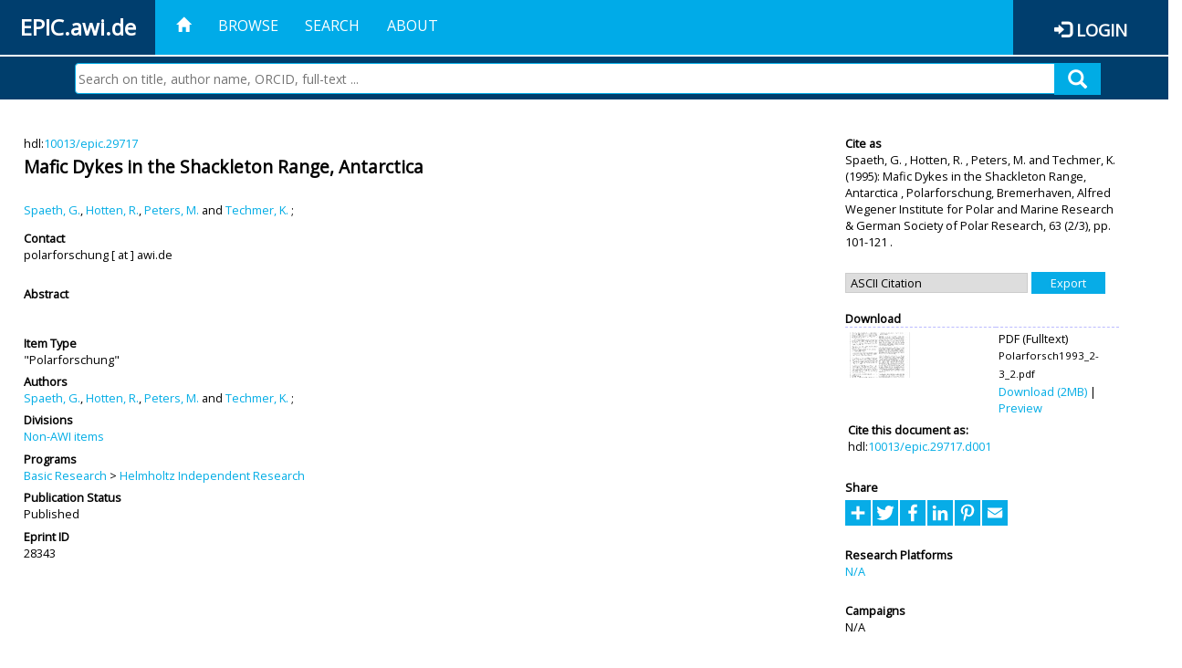

--- FILE ---
content_type: text/html; charset=utf-8
request_url: https://epic.awi.de/id/eprint/28343/
body_size: 36423
content:
<!DOCTYPE html PUBLIC "-//W3C//DTD XHTML 1.0 Transitional//EN" "http://www.w3.org/TR/xhtml1/DTD/xhtml1-transitional.dtd">
<html xmlns="http://www.w3.org/1999/xhtml">
<head>
	<title>  Mafic Dykes in the Shackleton Range, Antarctica  | EPIC</title>
	
        <meta http-equiv="X-UA-Compatible" content="IE=edge" />
        <meta charset="UTF-8" />

        <!-- jquery -->
        <script type="text/javascript" src="/javascript/jquery-2.2.0.min.js">// <!-- No script --></script>
        <script type="text/javascript" src="/javascript/jquery-ui.js">// <!-- No script --></script>
        <link rel="stylesheet" href="/style/jquery-ui.min.css" />
        <script type="text/javascript" src="/javascript/jquery.history.js">// <!-- No script --></script>

        <!-- bootstrap -->
        <link rel="stylesheet" href="/style/bootstrap.min.css" />
        <script type="text/javascript" src="/javascript/bootstrap.min.js">// <!-- No script --></script>

        <!-- colorpicker -->
        <link rel="stylesheet" href="/style/bootstrap-colorpicker.css" />
        <script type="text/javascript" src="/javascript/bootstrap-colorpicker.js">// <!-- No script --></script>

        <!-- typeahead -->
        <script type="text/javascript" src="/javascript/bootstrap3-typeahead.js">// <!-- No script --></script>

        <!-- fonts -->
        <link rel="stylesheet" href="https://fonts.googleapis.com/css?family=Open+Sans" />
        <link rel="stylesheet" href="https://fonts.googleapis.com/icon?family=Material+Icons" />
        <link rel="stylesheet" href="/style/font-awesome.min.css" />

        <!-- utils -->
        <script type="text/javascript" src="/javascript/js.cookie.js">// <!-- No script --></script>

        <!-- our stuff -->
        <script type="text/javascript" src="/javascript/jquery.busy.js">// <!-- No script --></script>
        <script type="text/javascript" src="/javascript/jquery.tooltip.js">// <!-- No script --></script>
        <script type="text/javascript" src="/javascript/jquery.share.js">// <!-- No script --></script>


        <link rel="stylesheet" href="/style/main.css" />
        <link rel="stylesheet" href="/style/awi-nav.css" />

        <!-- default metadata -->
        <meta name="title" content="ePic" />
        <meta name="keywords" content="institutional repository research archive oaister AWI polar marine Alfred Wegener Institute Helmholtz Centre" />
        <meta name="description" content="ePIC (electronic Publication Information Center) is the official repository for publications and presentations of Alfred Wegener Institute for Polar and Marine Research (AWI)" />

	<script type="application/ld+json">
        {
                "@context": "http://schema.org",
                "@type": ["WebSite", "Organization", "DataCatalog"],
                "url": "https://epic.awi.de/",
                "name": "AWI",
                "disambiguatingDescription": "Official repository for publications and presentations of Alfred Wegener Institute (AWI) Helmholtz Centre for Polar and Marine Research",
                "logo": "https://epic.awi.de/images/logos/awi_logo_text_w.png",
                "inLanguage": "en",
                "potentialAction": {
                        "@type": "SearchAction",
			"target": "https://epic.awi.de/cgi/facet/simple2?q={search_term_string}",
                        "query-input": "required name=search_term_string"
                }
        }
        </script>

	<meta name="eprints.eprintid" content="28343" />
<meta name="eprints.rev_number" content="7" />
<meta name="eprints.eprint_status" content="archive" />
<meta name="eprints.userid" content="867" />
<meta name="eprints.dir" content="disk0/00/02/83/43" />
<meta name="eprints.datestamp" content="2012-04-13 12:39:09" />
<meta name="eprints.lastmod" content="2019-07-17 19:41:56" />
<meta name="eprints.status_changed" content="2012-04-13 12:39:09" />
<meta name="eprints.type" content="polar_research" />
<meta name="eprints.metadata_visibility" content="show" />
<meta name="eprints.creators_name" content="Spaeth, G." />
<meta name="eprints.creators_name" content="Hotten, R." />
<meta name="eprints.creators_name" content="Peters, M." />
<meta name="eprints.creators_name" content="Techmer, K." />
<meta name="eprints.title" content="Mafic Dykes in the Shackleton Range, Antarctica" />
<meta name="eprints.ispublished" content="pub" />
<meta name="eprints.divisions" content="organization_NA" />
<meta name="eprints.date" content="1995" />
<meta name="eprints.publisher" content="Alfred Wegener Institute for Polar and Marine Research &amp; German Society of Polar Research" />
<meta name="eprints.awi_allPrograms" content="programs_NA" />
<meta name="eprints.awi_campaign" content="campaigns_NA" />
<meta name="eprints.awi_item_uri" content="10013/epic.29717" />
<meta name="eprints.awi_official_data_doi" content="http://doi.pangaea.de/10.1594/PANGAEA.764044" />
<meta name="eprints.awi_peerReviewed" content="peerRev" />
<meta name="eprints.awi_platform" content="platforms_NA" />
<meta name="eprints.awi_pubawi" content="FALSE" />
<meta name="eprints.awi_puid" content="29717" />
<meta name="eprints.contact_email" content="polarforschung@awi.de" />
<meta name="eprints.full_text_status" content="public" />
<meta name="eprints.publication" content="Polarforschung" />
<meta name="eprints.volume" content="63" />
<meta name="eprints.number" content="2/3" />
<meta name="eprints.place_of_pub" content="Bremerhaven" />
<meta name="eprints.pagerange" content="101-121" />
<meta name="eprints.issn" content="0032-2490" />
<meta name="eprints.fp7_project" content="no" />
<meta name="eprints.fp7_type" content="info:eu-repo/semantics/other" />
<meta name="eprints.citation" content="     &quot;Polarforschung&quot;       Spaeth, G. , Hotten, R. , Peters, M.  and Techmer, K.    (1995)   Mafic Dykes in the Shackleton Range, Antarctica   ,       Polarforschung, Bremerhaven, Alfred Wegener Institute for Polar and Marine Research &amp; German Society of Polar Research, 63   (2/3), pp. 101-121  .      hdl:10013/epic.29717 &lt;http://hdl.handle.net/10013/epic.29717&gt;  " />
<meta name="eprints.document_url" content="https://epic.awi.de/id/eprint/28343/1/Polarforsch1993_2-3_2.pdf" />
<link rel="schema.DC" href="http://purl.org/DC/elements/1.0/" />
<meta name="DC.title" content="Mafic Dykes in the Shackleton Range, Antarctica" />
<meta name="DC.creator" content="Spaeth, G." />
<meta name="DC.creator" content="Hotten, R." />
<meta name="DC.creator" content="Peters, M." />
<meta name="DC.creator" content="Techmer, K." />
<meta name="DC.publisher" content="Alfred Wegener Institute for Polar and Marine Research &amp; German Society of Polar Research" />
<meta name="DC.date" content="1995" />
<meta name="DC.type" content="&quot;Polarforschung&quot;" />
<meta name="DC.type" content="peerRev" />
<meta name="DC.format" content="application/pdf" />
<meta name="DC.identifier" content="https://epic.awi.de/id/eprint/28343/1/Polarforsch1993_2-3_2.pdf" />
<meta name="DC.identifier" content="https://hdl.handle.net/10013/epic.29717.d001" />
<meta name="DC.identifier" content="   Spaeth, G. , Hotten, R. , Peters, M.  and Techmer, K.    (1995)   Mafic Dykes in the Shackleton Range, Antarctica  ,       Polarforschung, Bremerhaven, Alfred Wegener Institute for Polar and Marine Research &amp; German Society of Polar Research, 63   (2/3), pp. 101-121  .      hdl:10013/epic.29717  " />
<meta name="DC.relation" content="https://epic.awi.de/id/eprint/28343/" />
<meta name="DC.relation" content="https://hdl.handle.net/10013/epic.29717" />
<meta name="DC.source" content="EPIC3Polarforschung, Bremerhaven, Alfred Wegener Institute for Polar and Marine Research &amp; German Society of Polar Research, 63(2/3), pp. 101-121, ISSN: 0032-2490" />
<!-- Highwire Press meta tags -->
<meta name="citation_title" content="Mafic Dykes in the Shackleton Range, Antarctica" />
<meta name="citation_author" content="Spaeth, G." />
<meta name="citation_author" content="Hotten, R." />
<meta name="citation_author" content="Peters, M." />
<meta name="citation_author" content="Techmer, K." />
<meta name="citation_publication_date" content="1995" />
<meta name="citation_online_date" content="2012/04/13" />
<meta name="citation_journal_title" content="Polarforschung" />
<meta name="citation_issn" content="0032-2490" />
<meta name="citation_volume" content="63" />
<meta name="citation_issue" content="2/3" />
<meta name="citation_firstpage" content="101" />
<meta name="citation_lastpage" content="121" />
<meta name="citation_pdf_url" content="https://epic.awi.de/id/eprint/28343/1/Polarforsch1993_2-3_2.pdf" />
<meta name="citation_publisher" content="Alfred Wegener Institute for Polar and Marine Research &amp; German Society of Polar Research" />
<meta name="citation_language" content="en" />
<!-- PRISM meta tags -->
<link rel="schema.prism" href="https://www.w3.org/submissions/2020/SUBM-prism-20200910/" />
<meta name="prism.publicationDate" content="1995" />
<meta name="prism.dateReceived" content="2012-04-13T12:39:09" />
<meta name="prism.modificationDate" content="2019-07-17T19:41:56" />
<meta name="prism.pageRange" content="101-121" />
<meta name="prism.startingPage" content="101" />
<meta name="prism.endingPage" content="121" />
<meta name="prism.issn" content="0032-2490" />
<meta name="prism.publicationName" content="Polarforschung" />
<meta name="prism.volume" content="63" />
<meta name="prism.number" content="2/3" />
<link rel="alternate" href="https://epic.awi.de/cgi/export/eprint/28343/BibTeX/epic-eprint-28343.bib" type="text/plain" title="BibTeX" />
<link rel="alternate" href="https://epic.awi.de/cgi/export/eprint/28343/AWIEndNote/epic-eprint-28343.enw" type="text/plain; charset=utf-8" title="EndNote" />
<link rel="alternate" href="https://epic.awi.de/cgi/export/eprint/28343/DIDL/epic-eprint-28343.xml" type="text/xml; charset=utf-8" title="MPEG-21 DIDL" />
<link rel="alternate" href="https://epic.awi.de/cgi/export/eprint/28343/Simple/epic-eprint-28343.txt" type="text/plain; charset=utf-8" title="Simple Metadata" />
<link rel="alternate" href="https://epic.awi.de/cgi/export/eprint/28343/Text/epic-eprint-28343.txt" type="text/plain; charset=utf-8" title="ASCII Citation" />
<link rel="alternate" href="https://epic.awi.de/cgi/export/eprint/28343/RefWorks/epic-eprint-28343.ref" type="text/plain" title="RefWorks" />
<link rel="alternate" href="https://epic.awi.de/cgi/export/eprint/28343/DC_Ext/epic-eprint-28343.txt" type="text/plain; charset=utf-8" title="Dublin Core" />
<link rel="alternate" href="https://epic.awi.de/cgi/export/eprint/28343/MODS/epic-eprint-28343.xml" type="text/xml; charset=utf-8" title="MODS" />
<link rel="alternate" href="https://epic.awi.de/cgi/export/eprint/28343/XML/epic-eprint-28343.xml" type="application/vnd.eprints.data+xml; charset=utf-8" title="EP3 XML" />
<link rel="alternate" href="https://epic.awi.de/cgi/export/eprint/28343/COinS/epic-eprint-28343.txt" type="text/plain; charset=utf-8" title="OpenURL ContextObject in Span" />
<link rel="alternate" href="https://epic.awi.de/cgi/export/eprint/28343/HTML/epic-eprint-28343.html" type="text/html; charset=utf-8" title="HTML Citation" />
<link rel="alternate" href="https://epic.awi.de/cgi/export/eprint/28343/OPENAIRE/epic-eprint-28343.xml" type="application/xml; charset=utf-8" title="OPENAIRE" />
<link rel="alternate" href="https://epic.awi.de/cgi/export/eprint/28343/CSV/epic-eprint-28343.csv" type="text/csv; charset=utf-8" title="Multiline CSV" />
<link rel="Top" href="https://epic.awi.de/" />
    <link rel="Sword" href="https://epic.awi.de/sword-app/servicedocument" />
    <link rel="SwordDeposit" href="https://epic.awi.de/id/contents" />
    <link rel="Search" type="text/html" href="https://epic.awi.de/cgi/search" />
    <link rel="Search" type="application/opensearchdescription+xml" href="https://epic.awi.de/cgi/opensearchdescription" title="EPIC" />
    <script type="text/javascript">
// <![CDATA[
var eprints_http_root = "https://epic.awi.de";
var eprints_http_cgiroot = "https://epic.awi.de/cgi";
var eprints_oai_archive_id = "epic.awi.de";
var eprints_logged_in = false;
var eprints_logged_in_userid = 0; 
var eprints_logged_in_username = ""; 
var eprints_logged_in_usertype = ""; 
// ]]></script>
    <style type="text/css">.ep_logged_in { display: none }</style>
    <link rel="stylesheet" type="text/css" href="/style/auto-3.4.3.css" />
    <script type="text/javascript" src="/javascript/auto-3.4.3.js">
//padder
</script>
    <!--[if lte IE 6]>
        <link rel="stylesheet" type="text/css" href="/style/ie6.css" />
   <![endif]-->
    <meta name="Generator" content="EPrints 3.4.3" />
    <meta http-equiv="Content-Type" content="text/html; charset=UTF-8" />
    <meta http-equiv="Content-Language" content="en" />
    
</head>
<body>
	<div id="header">
                
		<div id="smallheader">
			
                        <div id="headerleft">EPIC.awi.de</div>

                        <button type="button" class="navbar-toggle collapsed" data-toggle="collapse" data-target="#navbar" aria-expanded="false" aria-controls="navbar">
                                <span class="sr-only">Toggle navigation</span>
                                <span class="icon-bar"></span>
                                <span class="icon-bar"></span>
                                <span class="icon-bar"></span>
                        </button>
                        <div id="navbar" aria-expanded="true">
                                <ul class="nav navbar-nav navbar-right">
                                        <li><a id="homelink" href="https://epic.awi.de/"><span class="glyphicon glyphicon-home"> </span></a></li>
                                        <li>
                                                <a href="https://epic.awi.de/view/" target="_self" menu="ep_tm_menu_browse" title="Browse">Browse</a>
                                        </li>
                                        <li>
						<a href="https://epic.awi.de/cgi/facet/simple2" target="_self" menu="ep_tm_menu_search" title="Search">Search</a>
                                        </li>
                                        <li>
                                                <a href="https://epic.awi.de/information.html" target="_self" menu="ep_tm_menu_about" title="About">About</a>
                                        </li>
                                        <li>
                                                <a href="https://epic.awi.de/cgi/users/home" target="_self" menu="ep_tm_menu_login" title="Login">Login</a>
                                        </li>
                                </ul>
                        </div>
			
			<div id="searchbar-wrapper">
                                <div class="row no-margin">
                                        <div id="searchbar" class="col-md-8 col-md-pull-2 col-xs-12 pull-right">
                                                <form name="search" id="searchform" class="input-group" action="https://epic.awi.de/cgi/facet/simple2">
							<input type="text" name="q" placeholder="Search on title, author name, ORCID, full-text ..." id="query" />
							<button id="query-submit" type="submit" name="submit"><span class="query-icon"></span></button>
                                                </form>
                                        </div>
                                </div>
                        </div>

                </div>

                <div id="mainheader">
                        
			<div id="headerbar">
                                <ul class="nav">
                                        <li><a id="homelink" href="https://epic.awi.de/"><span class="glyphicon glyphicon-home"> </span></a></li>
                                        <li class="ep_top_menu_item">
                                                <a href="https://epic.awi.de/view/" target="_self" menu="ep_tm_menu_browse" title="Browse">Browse</a>
                                        </li>
                                        <li class="ep_top_menu_item">
						<a href="https://epic.awi.de/cgi/facet/simple2" target="_self" menu="ep_tm_menu_search" title="Search">Search</a>
                                        </li>
                                        <li class="ep_top_menu_item">
                                                <a href="https://epic.awi.de/information.html" target="_self" menu="ep_tm_menu_about" title="About">About</a>
                                        </li>
                                </ul>
                        </div>

                        
                        <div id="headerleft">EPIC.awi.de</div>

                        <div id="headerright">
                                <div class="ep_epic_login"><span class="glyphicon glyphicon-log-in"></span><a href="/cgi/users/home">Login</a></div>
                        </div>
                        
			<div id="searchbar-wrapper">
                                <div class="row no-margin">
                                        <div id="searchbar" class="col-md-8 col-md-pull-2 col-xs-12 pull-right">
                                                <form name="search" id="searchform" class="input-group" action="https://epic.awi.de/cgi/facet/simple2">
							<input type="text" name="q" placeholder="Search on title, author name, ORCID, full-text ..." id="query" />
							<button id="query-submit" type="submit" name="submit"><span class="query-icon"></span></button>
                                                </form>
                                        </div>
                                </div>
                        </div>

                        <div class="ep_admin_menu">
                                <ul class="ep_tm_key_tools" id="ep_tm_menu_tools" role="toolbar"></ul>
                        </div>
                </div>
        </div>
	
	<div id="main" class="content default">
		<div class="ep_summary_content"><div class="ep_summary_content_left"></div><div class="ep_summary_content_right"></div><div class="ep_summary_content_top"></div><div class="ep_summary_content_main">
  
  <div class="summary_page" style="display: flex;">
    
    <div class="summary_page_main">
      
      
        <div class="ep_summar_page_RightElem">hdl:<a href="https://hdl.handle.net/10013/epic.29717" target="_blank">10013/epic.29717</a></div>




      


      
      
      <h3 class="summary_title">
        Mafic Dykes in the Shackleton Range, Antarctica
      </h3>
      
        <br />
        <div class="ep_summar_page_RightElem">
          



  
	<span class="person"><a href="https://epic.awi.de/view/creators/Spaeth=3AG=2E=3A=3A.html"><span class="person_name">Spaeth, G.</span></a></span>, <span class="person"><a href="https://epic.awi.de/view/creators/Hotten=3AR=2E=3A=3A.html"><span class="person_name">Hotten, R.</span></a></span>, <span class="person"><a href="https://epic.awi.de/view/creators/Peters=3AM=2E=3A=3A.html"><span class="person_name">Peters, M.</span></a></span> and <span class="person"><a href="https://epic.awi.de/view/creators/Techmer=3AK=2E=3A=3A.html"><span class="person_name">Techmer, K.</span></a></span>		
		
			;
			


        </div>
      
      <div>
        <div style="float: left; text-align: left;">
          
            <div class="ep_summar_page_LeftElem" style="font-weight: bold; margin-top: 0.5em;">
              Contact
            </div>
            <div class="ep_summar_page_RightElem">
              polarforschung [ at ] awi.de
            </div>
          
        </div>
        
        
	<div style="float: right; text-align: right;">



          <!--if test="is_set(id_number)">
            <print expr="id_number" opts="value=EPrints::Plugin::AWIExtras::CustomRenderer::render_pangea_link"/>
          </if>
          <if test="is_set(awi_item_uri) and !is_set(id_number)">
            <print expr="awi_item_uri" opts="value=EPrints::Plugin::AWIExtras::CustomRenderer::render_pangea_link"/>
	  </if-->



        </div>
        
      </div>
      <div style="clear: both;"></div>
      <br />
      
      <div class="ep_summary_page_LeftElem" style="font-weight: bold;">
        Abstract
      </div>
      <div class="ep_summary_page_RightElem">
        
      </div>
      
      <br />
      <br />
      
      
        <div class="ep_summar_page_LeftElem">
          Item Type
        </div>
        <div class="ep_summar_page_RightElem">
          "Polarforschung"
          
          
          
        </div>
      
      
        <div class="ep_summar_page_LeftElem">
          Authors
        </div>
        <div class="ep_summar_page_RightElem">
          



  
	<span class="person"><a href="https://epic.awi.de/view/creators/Spaeth=3AG=2E=3A=3A.html"><span class="person_name">Spaeth, G.</span></a></span>, <span class="person"><a href="https://epic.awi.de/view/creators/Hotten=3AR=2E=3A=3A.html"><span class="person_name">Hotten, R.</span></a></span>, <span class="person"><a href="https://epic.awi.de/view/creators/Peters=3AM=2E=3A=3A.html"><span class="person_name">Peters, M.</span></a></span> and <span class="person"><a href="https://epic.awi.de/view/creators/Techmer=3AK=2E=3A=3A.html"><span class="person_name">Techmer, K.</span></a></span>		
		
			;
			


        </div>



      






      
        <div class="ep_summar_page_LeftElem">
          Divisions
        </div>
        <div class="ep_summar_page_RightElem">
          <a href="https://epic.awi.de/view/divisions/organization=5FNA/">Non-AWI items</a>
        </div>
      
      
      
        <div class="ep_summar_page_LeftElem">
          Programs
        </div>
        <div class="ep_summar_page_RightElem">
          <a href="https://epic.awi.de/view/awi_allPrograms/basicResearch.html">Basic Research</a> &gt; <a href="https://epic.awi.de/view/awi_allPrograms/programs=5FNA.html">Helmholtz Independent Research</a>
        </div>
      
      




      


      <!--if test="is_set(awi_pof4_carf)">
        <div class="ep_summar_page_LeftElem">
          <phrase ref="eprint_fieldname_awi_pof4_carf"/>
        </div>
        <div class="ep_summar_page_RightElem">
          <print expr="awi_pof4_carf"/>
        </div>
      </if>


            <if test="is_set(awi_pof4_cta)">
        <div class="ep_summar_page_LeftElem">
          <phrase ref="eprint_fieldname_awi_pof4_cta"/>
        </div>
        <div class="ep_summar_page_RightElem">
          <print expr="awi_pof4_cta"/>
        </div>
      </if>


            <if test="is_set(awi_pof4_alliance)">
        <div class="ep_summar_page_LeftElem">
          <phrase ref="eprint_fieldname_awi_pof4_alliance"/>
        </div>
        <div class="ep_summar_page_RightElem">
          <print expr="awi_pof4_alliance"/>
        </div>
      </if-->

      
      <!--if test="is_set(awi_peerReviewed)">
        <div class="ep_summar_page_LeftElem">
          <phrase ref="eprint_fieldname_awi_peerReviewed"/>
        </div>
        <div class="ep_summar_page_RightElem">
          <print expr="awi_peerReviewed"/>
        </div>
      </if>-->
      
        <div class="ep_summar_page_LeftElem">
          Publication Status
        </div>
        <div class="ep_summar_page_RightElem">
          Published
        </div>
      
      
      
        <div class="ep_summar_page_LeftElem">
          <b>Eprint ID</b>
        </div>
        <div class="ep_summar_page_RightElem">
          28343
        </div>





      
    </div>
    
    
    <div class="summary_page_right">
      
      
      
      
      <div class="ep_summar_page_LeftElem" style="font-weight: bold;">
        Cite as
      </div>
      <div class="ep_summar_page_RightElem">
        



 
	   
		




<span class="person">Spaeth, G. </span>			
		,		

<span class="person">Hotten, R. </span>			
		,		

<span class="person">Peters, M. </span>			
		
				
					and
				
					

<span class="person">Techmer, K. </span>			
		
				
					

		
	
	
  


	(1995):	


	Mafic Dykes in the Shackleton Range, Antarctica
		
	,	



 



				
		Polarforschung,
		Bremerhaven,		
		Alfred Wegener Institute for Polar and Marine Research &amp; German Society of Polar Research,
		63
				
		
		(2/3),
		pp. 101-121
				
		.
	  


	




      </div>
      
      
        <br />
        <div><form method="get" accept-charset="utf-8" action="/cgi/export_redirect"><input name="dataobj" id="dataobj" value="28343" type="hidden" /><select name="format"><option value="Text">ASCII Citation</option><option value="RefWorks">RefWorks</option><option value="MODS">MODS</option><option value="DC_Ext">Dublin Core</option><option value="Simple">Simple Metadata</option><option value="DIDL">MPEG-21 DIDL</option><option value="AWIEndNote">EndNote</option><option value="BibTeX">BibTeX</option><option value="CSV">Multiline CSV</option><option value="XML">EP3 XML</option><option value="COinS">OpenURL ContextObject in Span</option><option value="OPENAIRE">OPENAIRE</option><option value="HTML">HTML Citation</option></select><input type="submit" value="Export" class="ep_form_action_button" /></form></div>
      
      
      
      
        
          <br />
          <div class="ep_summary_page_LeftElem" style="font-weight: bold;">
            Download
          </div>
          <div class="ep_summary_page_rightElem">
            <div class="ep_summar_page_elem">
              
                
                <div class="ep_table">
                  
                    <div class="ep_table_row">
                      <div class="ep_table_cell" valign="top" align="left">
                        <a onfocus="EPJS_ShowPreview( event, 'doc_preview_15469', 'right' );" onmouseout="EPJS_HidePreview( event, 'doc_preview_15469', 'right' );" onblur="EPJS_HidePreview( event, 'doc_preview_15469', 'right' );" onmouseover="EPJS_ShowPreview( event, 'doc_preview_15469', 'right' );" class="ep_document_link" href="https://epic.awi.de/28343/1/Polarforsch1993_2-3_2.pdf"><img class="ep_doc_icon" alt="[thumbnail of Fulltext]" src="https://epic.awi.de/28343/1.hassmallThumbnailVersion/Polarforsch1993_2-3_2.pdf" border="0" /></a><div id="doc_preview_15469" class="ep_preview"><div><div><span><img class="ep_preview_image" id="doc_preview_15469_img" alt="" src="https://epic.awi.de/28343/1.haspreviewThumbnailVersion/Polarforsch1993_2-3_2.pdf" border="0" /><div class="ep_preview_title">Preview</div></span></div></div></div>
                      </div>
                      <div class="ep_table_cell" valign="center">
                        

<!-- document citation -->


<span class="ep_document_citation">
<span class="document_format">PDF (Fulltext)</span>
<br /><span class="document_filename">Polarforsch1993_2-3_2.pdf</span>



</span>


                        <br />
                        <a href="https://epic.awi.de/id/eprint/28343/1/Polarforsch1993_2-3_2.pdf">Download (2MB)</a>
                        | <a href="https://epic.awi.de/28343/1.haspreviewThumbnailVersion/Polarforsch1993_2-3_2.pdf" rel="lightbox[docs] nofollow" title="   PDF (Fulltext) &lt;https://epic.awi.de/id/eprint/28343/1/Polarforsch1993_2-3_2.pdf&gt; 
Polarforsch1993_2-3_2.pdf     ">Preview</a>
                      </div>
                    </div>
                    
                      <div>
                        <div class="ep_table_cell" colspan="2">
                          <div class="ep_summar_page_LeftElem">Cite this document as:</div>
                          <div class="ep_summar_page_RightElem">hdl:<a href="http://hdl.handle.net/10013/epic.29717.d001">10013/epic.29717.d001</a></div>
                        </div>
                      </div>
                    
                  
                </div>
              
            </div>
          </div>
        
      
      
      
      <br />
      <div class="ep_summar_page_LeftElem" style="font-weight: bold;">
        Share
      </div>
      <div class="addtoany_share_buttons"><a href="https://www.addtoany.com/share?linkurl=https://epic.awi.de/id/eprint/28343&amp;title=Mafic Dykes in the Shackleton Range, Antarctica" target="_blank"><img src="/images/shareicon/a2a.svg" class="ep_form_action_button" alt="Add to Any" /></a><a href="https://www.addtoany.com/add_to/twitter?linkurl=https://epic.awi.de/id/eprint/28343&amp;linkname=Mafic Dykes in the Shackleton Range, Antarctica" target="_blank"><img src="/images/shareicon/twitter.svg" class="ep_form_action_button" alt="Add to Twitter" /></a><a href="https://www.addtoany.com/add_to/facebook?linkurl=https://epic.awi.de/id/eprint/28343&amp;linkname=Mafic Dykes in the Shackleton Range, Antarctica" target="_blank"><img src="/images/shareicon/facebook.svg" class="ep_form_action_button" alt="Add to Facebook" /></a><a href="https://www.addtoany.com/add_to/linkedin?linkurl=https://epic.awi.de/id/eprint/28343&amp;linkname=Mafic Dykes in the Shackleton Range, Antarctica" target="_blank"><img src="/images/shareicon/linkedin.svg" class="ep_form_action_button" alt="Add to Linkedin" /></a><a href="https://www.addtoany.com/add_to/pinterest?linkurl=https://epic.awi.de/id/eprint/28343&amp;linkname=Mafic Dykes in the Shackleton Range, Antarctica" target="_blank"><img src="/images/shareicon/pinterest.svg" class="ep_form_action_button" alt="Add to Pinterest" /></a><a href="https://www.addtoany.com/add_to/email?linkurl=https://epic.awi.de/id/eprint/28343&amp;linkname=Mafic Dykes in the Shackleton Range, Antarctica" target="_blank"><img src="/images/shareicon/email.svg" class="ep_form_action_button" alt="Add to Email" /></a></div>
      
      
      
      
      
      
      
            

      
      
      
      
      
        <br />
        <div class="ep_summar_page_LeftElem">
          Research Platforms
        </div>
        <div class="ep_summar_page_RightElem">
          <a href="https://epic.awi.de/view/awi_platform/platforms=5FNA.html">N/A</a>
        </div>
      
      
        <br />
        <div class="ep_summar_page_LeftElem">
          Campaigns
        </div>
        <div class="ep_summar_page_RightElem">
          N/A
        </div>
      
      
      
      
      
        <br />
        <br />
        <div class="ep_summar_page_LeftElem" style="font-weight: bold;">
          Actions
        </div>
        <div class="ep_summar_page_rightElem">
          
            <span>
              <a href="/cgi/users/home?screen=EPrint%3A%3AView&amp;eprintid=28343"><img src="/style/images/action_view.png" alt="Edit Item" class="ep_form_action_icon" role="button" /></a>
            </span>
            <span>
              Edit Item
            </span>
          
        </div>
      
      
    </div>
    
  </div>
</div><div class="ep_summary_content_bottom"></div><div class="ep_summary_content_after"></div></div>
	</div>
	
	
	<div id="footer">
                <div id="global-footer" class="bg_awi_tiefblau">
                        <div class="row">
                                <div id="footer-logos">
                                        <img src="/images/logos/awi_logo_weiss.png" style="max-width: 390px; float: left;" />
                                        <img src="/images/logos/helmholtz_logo.png" style="max-width: 450px; float: left;" />
                                </div>
                                <div class="footer-menu-02">
                                         <ul style="margin: 10px 0 0 0; text-align: center;" id="footer-menu">
                                                <li>
                                                        <a href="https://epic.awi.de/view/" target="_self" menu="ep_tm_menu_browse" title="Browse">Browse</a>
                                                </li>
                                                <li>
							<a href="https://epic.awi.de/cgi/facet/simple2" target="_self" menu="ep_tm_menu_search" title="Search">Search</a>
                                                </li>
                                                <li>
                                                        <a href="https://epic.awi.de/information.html" target="_self" menu="ep_tm_menu_about" title="About">About</a>
                                                </li>
                                        </ul>
                                </div>
                                <div class="col-lg-offset-2 col-lg-8 col-1660-offset-1 col-1660-10 col-1400-offset-0 col-1400-12">
                                        <div id="footer-copy">© Wegener-Institut</div>
                                        <div class="col-sm-4 col-xs-6" id="footer-links">
                                                <div class="content-wrapper">
                                                        <div class="footer-menu-02">
                                                                <ul class="footer_int_links">
                                                                        <li>
                                                                                <a href="https://epic.awi.de/LegalNotice.html" target="_self" class="u-brandColor-tertiary--light u-fs13">Legal Notice</a>
                                                                        </li>
                                                                        <li>
                                                                                <a href="https://epic.awi.de/PrivacyPolicy.html" target="_self" class="u-brandColor-tertiary--light u-fs13">Privacy Policy</a>
                                                                        </li>
                                                                        <li>
                                                                                <a href="https://epic.awi.de/information.html" target="_self" class="u-brandColor-tertiary--light u-fs13">Contact</a>
                                                                        </li>
                                                                        <li>
                                                                                <a href="https://epic.awi.de/cgi/oai2?verb=Identify" target="_self" class="u-brandColor-tertiary--light u-fs13">OAI</a>
                                                                        </li>
                                                                        <li>
                                                                                <a href="https://epic.awi.de/cgi//latest_tool?output=RSS2" class="u-brandColor-tertiary--light u-fs13">RSS 2.0</a>
                                                                        </li>
                                                                </ul>
                                                        </div>
                                                </div>
                                        </div>
					<div class="col-sm-4 col-xs-6" id="footer-social">
                                                <div class="content-wrapper">
                                                        <div id="social-icons" class="footer-menu-03" style="text-align: right;">
                                                                <ul class="social">
                                                                        <li title="Facebook"><a href="https://www.facebook.com/AlfredWegenerInstitut"><i class="fa fa-facebook"></i></a></li>
                                                                        <li title="Instagram"><a href="https://www.instagram.com/awiexpedition/"><i class="fa fa-instagram"></i></a></li>
                                                                        <li title="Twitter"><a href="https://twitter.com/awi_de"><i class="fa fa-twitter"></i></a></li>
                                                                        <li title="YouTube"><a href="https://www.youtube.com/channel/UCljKBoLBJqy8XASA3QKrRxA/"><i class="fa fa-youtube"></i></a></li>
                                                                </ul>
                                                        </div>
                                                </div>
                                        </div>
                                </div>
                        </div>

                </div>
        </div>

</body>

</html>